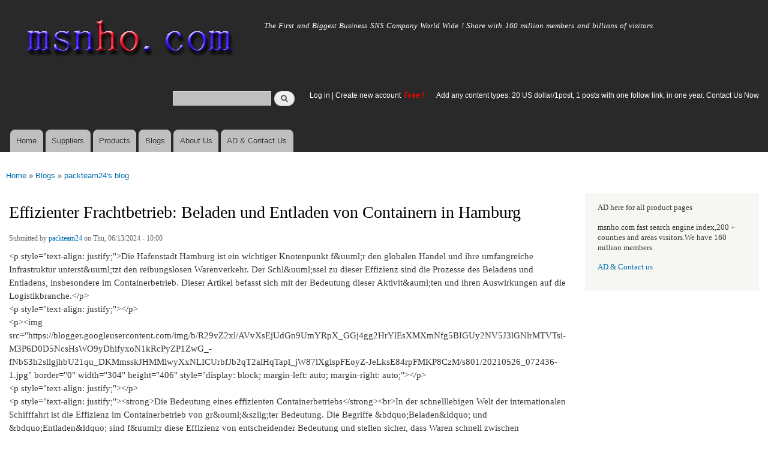

--- FILE ---
content_type: text/html; charset=utf-8
request_url: https://msnho.com/blog/effizienter-frachtbetrieb-beladen-und-entladen-von-containern-hamburg
body_size: 7564
content:
<!DOCTYPE html>
<html lang="en" dir="ltr"

  xmlns:content="http://purl.org/rss/1.0/modules/content/"
  xmlns:dc="http://purl.org/dc/terms/"
  xmlns:foaf="http://xmlns.com/foaf/0.1/"
  xmlns:og="http://ogp.me/ns#"
  xmlns:rdfs="http://www.w3.org/2000/01/rdf-schema#"
  xmlns:sioc="http://rdfs.org/sioc/ns#"
  xmlns:sioct="http://rdfs.org/sioc/types#"
  xmlns:skos="http://www.w3.org/2004/02/skos/core#"
  xmlns:xsd="http://www.w3.org/2001/XMLSchema#">

<head>
  <meta http-equiv="Content-Type" content="text/html; charset=utf-8" />
<link rel="shortcut icon" href="https://msnho.com/misc/favicon.ico" type="image/vnd.microsoft.icon" />
<meta name="description" content="Effizienter Frachtbetrieb: Beladen und Entladen von Containern in Hamburg,Die Hafenstadt Hamburg ist ein wichtiger Knotenpunkt für den globalen Handel und ihre umfangreiche Infrastruktur unterstützt den reibungslosen Warenverkehr. Der Schlüssel zu dieser Effizienz sind die Prozesse des Beladens und Entladens, insbesondere im Containerbetrieb. Dieser Artikel befasst sich mit" />
<meta name="abstract" content="Effizienter Frachtbetrieb: Beladen und Entladen von Containern in Hamburg on Msnho,find Effizienter Frachtbetrieb: Beladen und Entladen von Containern in Hamburg share and enjoy SNS B2B ,it&#039;s free to join Msnho now..." />
<meta name="keywords" content="Effizienter Frachtbetrieb: Beladen und Entladen von Containern in Hamburg" />
<meta name="generator" content="msnho (http://msnho.com)" />
<link rel="canonical" href="https://msnho.com/blog/effizienter-frachtbetrieb-beladen-und-entladen-von-containern-hamburg" />
<link rel="shortlink" href="https://msnho.com/node/1046820" />
    <meta http-equiv="X-UA-Compatible" content="IE=edge,chrome=1">
    <meta name="MobileOptimized" content="width" />
    <meta name="HandheldFriendly" content="true" />
    <meta name="viewport" content="width=device-width, initial-scale=1.0" />
    <meta http-equiv="cleartype" content="on" />
  <title>Effizienter Frachtbetrieb: Beladen und Entladen von Containern in Hamburg | Msnho!</title>
  <link type="text/css" rel="stylesheet" href="https://msnho.com/sites/default/files//css/css_xE-rWrJf-fncB6ztZfd2huxqgxu4WO-qwma6Xer30m4.css" media="all" />
<link type="text/css" rel="stylesheet" href="https://msnho.com/sites/default/files//css/css_Vn_p7xhZmS8yWWx26P0Cc7Tm0GG2K1gLWEoVrhw5xxg.css" media="all" />
<link type="text/css" rel="stylesheet" href="https://msnho.com/sites/default/files//css/css_n51jNCJPwIxgyQ736YMY4RcQ87s51Jg469fSOba1qaY.css" media="all" />
<link type="text/css" rel="stylesheet" href="https://msnho.com/sites/default/files//css/css_PpDd9uf2zuCTHRPCt2k-ey1dmKx9Ferm_pGFBqFMqt0.css" media="all" />
<link type="text/css" rel="stylesheet" href="https://msnho.com/sites/default/files//css/css_2THG1eGiBIizsWFeexsNe1iDifJ00QRS9uSd03rY9co.css" media="print" />
  <script type="text/javascript" src="https://msnho.com/sites/default/files//js/js_jGYPPrLMgRRCTP1S1If-DQOyMuPVlNr2HJXaycNZ5h0.js"></script>
<script type="text/javascript" src="https://msnho.com/sites/default/files//js/js_JI1rAFrBN7qeyFT2IeycjkULCJCPz83PXkKj1B6dYeQ.js"></script>
<script type="text/javascript">
<!--//--><![CDATA[//><!--
jQuery.extend(msnho.settings, {"basePath":"\/","pathPrefix":"","ajaxPageState":{"theme":"autofit","theme_token":"VxGLzrgg7-E-FJ5RHZGV3h9JfbVHCjFxqSvnrKHQNR4","js":{"misc\/jquery.js":1,"misc\/jquery-extend-3.4.0.js":1,"misc\/jquery-html-prefilter-3.5.0-backport.js":1,"misc\/jquery.once.js":1,"misc\/msnho.js":1,"themes\/autofit\/js\/collapsible-menu.js":1},"css":{"modules\/system\/system.base.css":1,"modules\/system\/system.menus.css":1,"modules\/system\/system.messages.css":1,"modules\/system\/system.theme.css":1,"modules\/comment\/comment.css":1,"modules\/field\/theme\/field.css":1,"modules\/node\/node.css":1,"modules\/search\/search.css":1,"modules\/user\/user.css":1,"modules\/ctools\/css\/ctools.css":1,"themes\/autofit\/css\/layout.css":1,"themes\/autofit\/css\/style.css":1,"themes\/autofit\/css\/colors.css":1,"themes\/autofit\/css\/print.css":1}},"urlIsAjaxTrusted":{"\/blog\/effizienter-frachtbetrieb-beladen-und-entladen-von-containern-hamburg":true}});
//--><!]]>
</script>
  <!--[if (gte IE 6)&(lte IE 8)]>
    <script src="/themes/autofit/js/selectivizr-min.js"></script>
  <![endif]-->
  <!--[if lt IE 9]>
    <script src="/themes/autofit/js/html5-respond.js"></script>
  <![endif]-->
</head>
<body class="html not-front not-logged-in one-sidebar sidebar-second page-node page-node- page-node-1046820 node-type-blog footer-columns" >
  <div id="skip-link">
    <a href="#main-content" class="element-invisible element-focusable">Skip to main content</a>
  </div>
    <div id="page-wrapper"><div id="page">

  <header id="header" role="banner" class="without-secondary-menu"><div class="section clearfix">
        
    
          <a href="/" title="Home" rel="home" id="logo">
        <img src="https://msnho.com/sites/default/files//color/autofit-895abf4c/logo.png" alt="Home" />
      </a>
    
          <div id="name-and-slogan">

                              <div id="site-name" class="element-invisible">
              <strong>
                <a href="/" title="Home" rel="home"><span>msnho.com</span></a>
              </strong>
            </div>
                  
                  <div id="site-slogan">
            The First and Biggest Business SNS Company World Wide ! Share with 160 million members and billions of visitors.          </div>
        
      </div> <!-- /#name-and-slogan -->
    
      <div class="region region-header">
    <div id="block-search-form" class="block block-search">

    
  <div class="content">
    <form action="/blog/effizienter-frachtbetrieb-beladen-und-entladen-von-containern-hamburg" method="post" id="search-block-form" accept-charset="UTF-8"><div><div class="container-inline">
      <h2 class="element-invisible">Search form</h2>
    <div class="form-item form-type-textfield form-item-search-block-form">
  <label class="element-invisible" for="edit-search-block-form--2">Search </label>
 <input title="Enter the terms you wish to search for." type="text" id="edit-search-block-form--2" name="search_block_form" value="" size="15" maxlength="128" class="form-text" />
</div>
<div class="form-actions form-wrapper" id="edit-actions"><input type="submit" id="edit-submit" name="op" value="Search" class="form-submit" /></div><input type="hidden" name="form_build_id" value="form-6Bz_NEj3eTeKYsVQUK7p-ZdSnoklpxkMMDMotRz9EyQ" />
<input type="hidden" name="form_id" value="search_block_form" />
</div>
</div></form>  </div>
</div>
<div id="block-block-5" class="block block-block">

    <h2 class="element-invisible">login link</h2>
  
  <div class="content">
    <p><a href="https://msnho.com/user">Log in</a> | <a href="https://msnho.com/user/register">Create new account </a> <strong><span style="color:rgb(255, 0, 0)">Free !</span></strong></p>
  </div>
</div>
<div id="block-block-25" class="block block-block">

    
  <div class="content">
    <p><a href="https://msnho.com/ad-contact-us" target="_blank">Add any content types: 20 US dollar/1post, 1 posts with one follow link, in one year. Contact Us Now</a></p>
  </div>
</div>
  </div>

          <nav id="main-menu" role="navigation" class="navigation">
        <h2 class="element-invisible">Main menu</h2><ul id="main-menu-links" class="links clearfix"><li class="menu-218 first"><a href="/" title="">Home</a></li>
<li class="menu-348"><a href="/suppliers" title="global suppliers,manufacturers,post suppliers info contact to our AD department">Suppliers</a></li>
<li class="menu-349"><a href="/products" title="Products,if need post product, contact to our AD department">Products</a></li>
<li class="menu-350"><a href="/blog" title="Blogs for suppliers and buyers">Blogs</a></li>
<li class="menu-353"><a href="/about-us" title="About us">About Us</a></li>
<li class="menu-354 last"><a href="/ad-contact-us" title="Contact us">AD &amp; Contact Us</a></li>
</ul>      </nav> <!-- /#main-menu -->
      </div></header> <!-- /.section, /#header -->

  
  
  <div id="main-wrapper" class="clearfix"><div id="main" role="main" class="clearfix">

    <h2 class="element-invisible">You are here</h2><div class="breadcrumb"><a href="/">Home</a> » <a href="/blog">Blogs</a> » <a href="/blogs/packteam24">packteam24&#039;s blog</a></div>
    <div id="content" class="column"><div class="section">
            <a id="main-content"></a>
                    <h1 class="title" id="page-title">
          Effizienter Frachtbetrieb: Beladen und Entladen von Containern in Hamburg        </h1>
                          <div class="tabs">
                  </div>
                          <div class="region region-content">
    <div id="block-system-main" class="block block-system">

    
  <div class="content">
    <article id="node-1046820" class="node node-blog node-promoted node-full clearfix" about="/blog/effizienter-frachtbetrieb-beladen-und-entladen-von-containern-hamburg" typeof="sioc:Post sioct:BlogPost" role="article">

      <span property="dc:title" content="Effizienter Frachtbetrieb: Beladen und Entladen von Containern in Hamburg" class="rdf-meta element-hidden"></span><span property="sioc:num_replies" content="0" datatype="xsd:integer" class="rdf-meta element-hidden"></span>
      <footer class="meta submitted">
            <span property="dc:date dc:created" content="2024-06-13T10:00:48+14:00" datatype="xsd:dateTime" rel="sioc:has_creator">Submitted by <a href="/users/packteam24" title="View user profile." class="username" xml:lang="" about="/users/packteam24" typeof="sioc:UserAccount" property="foaf:name" datatype="">packteam24</a> on Thu, 06/13/2024 - 10:00</span>    </footer>
  
  <div class="content clearfix">
    <div class="field field-name-body field-type-text-with-summary field-label-hidden"><div class="field-items"><div class="field-item even" property="content:encoded"><p>&lt;p style=&quot;text-align: justify;&quot;&gt;Die Hafenstadt Hamburg ist ein wichtiger Knotenpunkt f&amp;uuml;r den globalen Handel und ihre umfangreiche Infrastruktur unterst&amp;uuml;tzt den reibungslosen Warenverkehr. Der Schl&amp;uuml;ssel zu dieser Effizienz sind die Prozesse des Beladens und Entladens, insbesondere im Containerbetrieb. Dieser Artikel befasst sich mit der Bedeutung dieser Aktivit&amp;auml;ten und ihren Auswirkungen auf die Logistikbranche.&lt;/p&gt;<br />
&lt;p style=&quot;text-align: justify;&quot;&gt;&lt;/p&gt;<br />
&lt;p&gt;&lt;img src=&quot;https://blogger.googleusercontent.com/img/b/R29vZ2xl/AVvXsEjUdGn9UmYRpX_GGj4gg2HrYlEsXMXmNfg5BIGUy2NV5J3lGNlrMTVTsi-M3P6D0D5NcsHsWO9yDhifyxoN1kRcPyZP1ZwG_-fNbS3h2sllgjhbU21qu_DKMmsskJHMMlwyXxNLICUrbfJb2qT2alHqTapl_jW87lXglspFEoyZ-JeLksE84rpFMKP8CzM/s801/20210526_072436-1.jpg&quot; border=&quot;0&quot; width=&quot;304&quot; height=&quot;406&quot; style=&quot;display: block; margin-left: auto; margin-right: auto;&quot;&gt;&lt;/p&gt;<br />
&lt;p style=&quot;text-align: justify;&quot;&gt;&lt;/p&gt;<br />
&lt;p style=&quot;text-align: justify;&quot;&gt;&lt;strong&gt;Die Bedeutung eines effizienten Containerbetriebs&lt;/strong&gt;&lt;br&gt;In der schnelllebigen Welt der internationalen Schifffahrt ist die Effizienz im Containerbetrieb von gr&amp;ouml;&amp;szlig;ter Bedeutung. Die Begriffe &amp;bdquo;Beladen&amp;ldquo; und &amp;bdquo;Entladen&amp;ldquo; sind f&amp;uuml;r diese Effizienz von entscheidender Bedeutung und stellen sicher, dass Waren schnell zwischen Transportmitteln umgeladen werden. Richtig verwaltete Be- und Entladeprozesse minimieren Verz&amp;ouml;gerungen, senken Kosten und steigern die Gesamtproduktivit&amp;auml;t der Lieferkette.&lt;/p&gt;<br />
&lt;p style=&quot;text-align: justify;&quot;&gt;&lt;/p&gt;<br />
&lt;p style=&quot;text-align: justify;&quot;&gt;&lt;strong&gt;Container-Entladen in Hamburg: Eine Fallstudie&lt;/strong&gt;&lt;br&gt;Hamburg ist mit seiner strategischen Lage und seinen hochmodernen Einrichtungen ein Paradebeispiel f&amp;uuml;r einen effektiven Containerumschlag. Die F&amp;auml;higkeit des Hafens, die Container-Entladen-Operationen in Hamburg effizient zu verwalten, zeichnet ihn als f&amp;uuml;hrenden Hafen im Logistiksektor aus. Der Einsatz fortschrittlicher Technologien und optimierter Verfahren stellt sicher, dass Container schnell und pr&amp;auml;zise entladen werden und der Warenfluss ohne Unterbrechungen aufrechterhalten wird.&lt;/p&gt;<br />
&lt;p style=&quot;text-align: justify;&quot;&gt;&lt;/p&gt;<br />
&lt;p style=&quot;text-align: justify;&quot;&gt;&lt;strong&gt;Technologien zur Verbesserung von Beladen und Entladen&lt;/strong&gt;&lt;br&gt;Der Einsatz innovativer Technologien hat die Beladen- und Entladen-Prozesse in modernen H&amp;auml;fen revolutioniert. Automatisierte Kr&amp;auml;ne, Echtzeit-Tracking-Systeme und robuste Datenmanagement-Plattformen tragen zur reibungslosen Handhabung von Containern bei. In Hamburg spielen diese Technologien eine entscheidende Rolle bei der Optimierung der Verfahren zur Containerentladung in Hamburg und sorgen f&amp;uuml;r Pr&amp;auml;zision und Geschwindigkeit.&lt;/p&gt;<br />
&lt;p style=&quot;text-align: justify;&quot;&gt;&lt;/p&gt;<br />
&lt;p style=&quot;text-align: justify;&quot;&gt;&lt;strong&gt;Herausforderungen und L&amp;ouml;sungen bei der Containerhandhabung&lt;/strong&gt;&lt;br&gt;Obwohl die Effizienz der Beladen- und Entladen-Prozesse in Hamburg bemerkenswert ist, ist der Prozess nicht ohne Herausforderungen. Probleme wie Containerstaus, Arbeitskr&amp;auml;ftemangel und Ger&amp;auml;test&amp;ouml;rungen k&amp;ouml;nnen erhebliche Hindernisse darstellen. Proaktive Ma&amp;szlig;nahmen wie vorausschauende Wartung, Schulung der Belegschaft und die Einf&amp;uuml;hrung flexibler Planungssysteme helfen jedoch, diese Herausforderungen zu mildern und sicherzustellen, dass der Containerbetrieb reibungslos und effizient bleibt.&lt;/p&gt;<br />
&lt;p style=&quot;text-align: justify;&quot;&gt;&lt;/p&gt;<br />
&lt;p style=&quot;text-align: justify;&quot;&gt;&lt;strong&gt;Die Zukunft des Containerbetriebs in Hamburg&lt;/strong&gt;&lt;br&gt;Mit Blick auf die Zukunft sieht die Zukunft des Containerentladens in Hamburg vielversprechend aus. Laufende Investitionen in die Infrastruktur sowie die kontinuierliche Integration modernster Technologien sollen die Kapazit&amp;auml;t und Effizienz des Hafens steigern. Nachhaltige Praktiken wie der Einsatz umweltfreundlicher Ger&amp;auml;te und gr&amp;uuml;ner Logistikstrategien werden auch bei der Gestaltung der Zukunft des Containerumschlags in Hamburg eine entscheidende Rolle spielen.&lt;/p&gt;<br />
&lt;p style=&quot;text-align: justify;&quot;&gt;&lt;/p&gt;<br />
&lt;p style=&quot;text-align: justify;&quot;&gt;Abschlie&amp;szlig;end l&amp;auml;sst sich sagen, dass das effiziente Be- und Entladen von Containern f&amp;uuml;r die Aufrechterhaltung des globalen Handelsflusses von entscheidender Bedeutung ist, und Hamburg mit seinen vorbildlichen Abl&amp;auml;ufen einen hohen Standard setzt.&lt;/p&gt;<br />
&lt;p style=&quot;text-align: justify;&quot;&gt;&lt;/p&gt;<br />
&lt;p style=&quot;text-align: justify;&quot;&gt;&lt;strong&gt;Weitere Informationen finden Sie auf unserer Webseite.&lt;/strong&gt;&lt;/p&gt;<br />
&lt;p style=&quot;text-align: justify;&quot;&gt;&lt;/p&gt;<br />
&lt;p style=&quot;text-align: justify;&quot;&gt;&lt;a href=&quot;https://packteam24.de/containerentladung/&quot;&gt;&lt;strong&gt;container entladen hamburg&lt;/strong&gt;&lt;/a&gt;&lt;/p&gt;<br />
&lt;p style=&quot;text-align: justify;&quot;&gt;&lt;/p&gt;<br />
&lt;p style=&quot;text-align: justify;&quot;&gt;&lt;a href=&quot;https://packteam24.de/sicheres-be-und-entladen-von-containern/&quot;&gt;&lt;strong&gt;beladen und entladen&lt;/strong&gt;&lt;/a&gt;&lt;/p&gt;</p>
</div></div></div>  </div>

      <div class="link-wrapper">
      <ul class="links inline"><li class="blog_usernames_blog first last"><a href="/blogs/packteam24" title="Read packteam24&#039;s latest blog entries.">packteam24&#039;s blog</a></li>
</ul>    </div>
  
  
</article>
  </div>
</div>
  </div>
      
    </div></div> <!-- /.section, /#content -->

        
          <div id="sidebar-second" class="column sidebar"><div class="section">
          <div class="region region-sidebar-second">
    <div id="block-block-21" class="block block-block">

    
  <div class="content">
    <p>AD here for all product pages</p>
<p>msnho.com fast search engine index,200 + counties and areas visitors.We have 160 million members.</p>
<p><a href="/ad-contact-us" target="_blank">AD &amp; Contact us</a></p>
  </div>
</div>
  </div>
      </div></div> <!-- /.section, /#sidebar-second -->
    
  </div></div> <!-- /#main, /#main-wrapper -->

  
  <div id="footer-wrapper"><div class="section">

          <div id="footer-columns" class="clearfix">
          <div class="region region-footer-firstcolumn">
    <div id="block-suppliers-recent" class="block block-suppliers">

    <h2>Recent suppliers posts</h2>
  
  <div class="content">
    <div class="item-list"><ul><li class="first"><a href="/suppliers/tongen-wigs">Tongen Wigs</a></li>
<li><a href="/suppliers/china-forged-valves-co-ltd">China Forged Valves Co., Ltd.</a></li>
<li><a href="/suppliers/rajgirham">Rajgirham</a></li>
<li><a href="/suppliers/anchor-home-comfort">Anchor Home Comfort</a></li>
<li><a href="/suppliers/oosterveld-heating-air-conditioning">Oosterveld Heating &amp; Air Conditioning</a></li>
<li><a href="/suppliers/order-carisoprodol-online-smooth-service-your-door">Order Carisoprodol Online Smooth Service to Your Door</a></li>
<li><a href="/suppliers/metals-and-welding-specialities-0">Metals And Welding Specialities</a></li>
<li><a href="/suppliers/metals-and-welding-specialities">Metals And Welding Specialities</a></li>
<li><a href="/suppliers/comfort-group-0">The Comfort Group</a></li>
<li class="last"><a href="/suppliers/%E8%8D%89%E6%81%A9%E6%9C%89%E9%99%90%E5%85%AC%E5%8F%B8-grass-cat">草恩有限公司 (GRASS CAT)</a></li>
</ul></div><div class="more-link"><a href="/suppliers" title="Read the latest suppliers entries.">More</a></div>  </div>
</div>
  </div>
          <div class="region region-footer-secondcolumn">
    <div id="block-products-recent" class="block block-products">

    <h2>Recent products posts</h2>
  
  <div class="content">
    <div class="item-list"><ul><li class="first"><a href="/products/wholesale-fortinet-nse8811-exam-dumps-jan-2026-pdf-test-engine">FORTINET NSE8_811 Exam Dumps [Jan 2026] | PDF + Test Engine</a></li>
<li><a href="/products/wholesale-imbracatura-strap-indossabile-fallo-dildo-vibratore-donna-red-harness">imbracatura strap on indossabile per fallo dildo vibratore donna red harness</a></li>
<li><a href="/products/wholesale-professional-beijing-jun-yan-massage-center-thematic-massage">Professional Beijing Jun Yan massage center Thematic massage</a></li>
<li><a href="/products/wholesale-10-liter-oil-spill-kit-transparent-carry-bag">10 Liter Oil Spill Kit in Transparent Carry Bag</a></li>
<li><a href="/products/wholesale-best-quality-hydraulic-goods-lifts">Best Quality Hydraulic Goods Lifts</a></li>
<li><a href="/products/wholesale-health-vibes-blog-exploring-smarter-way-live-healthy">Health Vibes Blog: Exploring a Smarter Way to Live Healthy</a></li>
<li><a href="/products/wholesale-plexr-plasma-pen">Plexr Plasma Pen </a></li>
<li><a href="/products/wholesale-thc-vapes-sale-online">THC VAPES FOR SALE ONLINE</a></li>
<li><a href="/products/wholesale-why-it-recommended-take-glivec-400mg-tablet-large-glass-water-and-food">Why is it recommended to take glivec 400mg tablet with a large glass of water and food?</a></li>
<li class="last"><a href="/products/wholesale-venkatesh-erandwane-central">Venkatesh Erandwane Central</a></li>
</ul></div><div class="more-link"><a href="/products" title="Read the latest products entries.">More</a></div>  </div>
</div>
  </div>
          <div class="region region-footer-thirdcolumn">
    <div id="block-blog-recent" class="block block-blog">

    <h2>Recent blog posts</h2>
  
  <div class="content">
    <div class="item-list"><ul><li class="first"><a href="/blog/brain-machine-interface-market-size-analyzing-trends-and-projected-outlook-20262038">Brain Machine Interface Market Size: Analyzing Trends and Projected Outlook for 2026-2038</a></li>
<li><a href="/blog/inorganic-coagulants-market-size-projections-share-trends-and-growth-20262035">Inorganic Coagulants Market Size, Projections of Share, Trends, and Growth for 2026-2035</a></li>
<li><a href="/blog/rsvsr-monopoly-go-tips-way-real-pros-quietly-rack-wins">rsvsr Monopoly GO tips the way real pros quietly rack up wins</a></li>
<li><a href="/blog/smart-laundry-chute-system-streamlining-clothes-transfer-across-home">Smart Laundry Chute System: Streamlining Clothes Transfer across Home</a></li>
<li><a href="/blog/when-consult-fertility-doctor-jaipur">When to Consult a Fertility Doctor in Jaipur</a></li>
<li><a href="/blog/global-chilled-ready-meals-market-poised-strong-growth-2033">Global Chilled Ready Meals Market Poised for Strong Growth by 2033</a></li>
<li><a href="/blog/highquality-industrial-flanges-uae-egypt%E2%80%99s-growing-energy-markets">High-Quality Industrial Flanges for UAE &amp; Egypt’s Growing Energy Markets</a></li>
<li><a href="/blog/best-agri-and-steel-product-supplier-wholesale-export-trade">Best Agri and Steel Product Supplier for Wholesale &amp; Export Trade</a></li>
<li><a href="/blog/flexible-packaging-market-market-trends-drivers-and-forecast-2025%E2%80%932033">Flexible Packaging Market Market Trends, Drivers, and Forecast 2025–2033</a></li>
<li class="last"><a href="/blog/how-surface-finishing-and-coatings-improve-fastener-lifespan-and-performance">How Surface Finishing and Coatings Improve Fastener Lifespan and Performance</a></li>
</ul></div><div class="more-link"><a href="/blog" title="Read the latest blog entries.">More</a></div>  </div>
</div>
  </div>
              </div> <!-- /#footer-columns -->
    
          <footer id="footer" role="contentinfo" class="clearfix">
          <div class="region region-footer">
    <div id="block-system-powered-by" class="block block-system">

    
  <div class="content">
    <span>Powered by <a href="http://www.msnho.com">msnho.com system</a></span>  </div>
</div>
  </div>
      </footer> <!-- /#footer -->
    
  </div></div> <!-- /.section, /#footer-wrapper -->

</div></div> <!-- /#page, /#page-wrapper -->
  </body>
</html>
